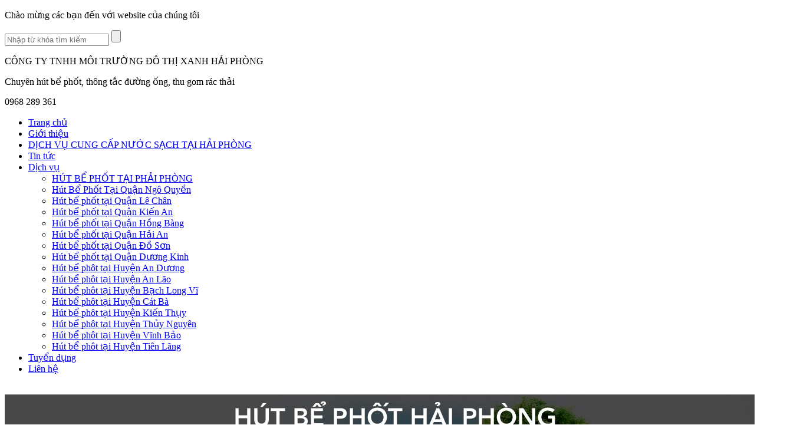

--- FILE ---
content_type: text/html; charset=utf-8
request_url: https://hutbephottaihaiphong24h.com/site/baivietcap2/14/8
body_size: 10462
content:
<!DOCTYPE HTML PUBLIC "-//W3C//DTD HTML 4.01 Transitional//EN"
"http://www.w3.org/TR/html4/loose.dtd">
<html xmlns:fb='http://ogp.me/ns/fb#'>
<head>
	
    <base href="https://hutbephottaihaiphong24h.com/" />
	<title>
        Hút bể phốt tại Huyện An Lão, Hải Phòng - LH: 0913988155    </title>
    <meta name="description" content="Hút bể phốt tại Huyện An Lão, Hải Phòng. Máy móc hiện đại đảm bảo nhanh chóng - sạch sẽ - giá tốt nhất. Liên hệ tư vấn: 0913988155 - 0313772277" />	
		<meta name="author" content="hutbephottaihaiphong24h.com"/>
<meta name="copyright" content="hutbephottaihaiphong24h.com" />
<meta http-equiv="content-language" content="vi"/>    
<meta name="geo.placename" content="Hai Phong" />
<meta name="geo.region" content="VN-HP" />
<meta name="geo.position" content="20.828396;106.657117" />
<meta name="ICBM" content="20.828396, 106.657117" />
<meta name="dc.created" content="2014-09-14">
<meta name="dc.rights.copyright" content="hutbephottaihaiphong24h.com">
<meta name="dc.creator.name" content="hutbephottaihaiphong24h.com">
<meta name="dc.creator.email" content="">
<meta name="dc.identifier" content="http://hutbephottaihaiphong24h.com/">
<meta name="DC.language" scheme="ISO639-1" content="en">
<meta http-equiv="content-type" content="text/html" charset="utf-8" />
<meta name="robots" content="index,follow" />
<meta name="google-site-verification" content="t60b4_Por_Ktg8rAIR1P0mEItCI1eP8M4HSFBpKKcwM" /><meta name="google-site-verification" content="iS2YTvBeY7pFIGiw1uPXFDmmO8DYIRpokxt0FRQaPiE" />		
    <meta name="dc.description" content="Hút bể phốt tại Hải Phòng uy tín, chất lượng. Dịch vụ hút bể phốt Hải Phòng giá rẻ - Xe hút bể phốt hiện đại đảm bảo nhanh chóng - sạch gọn - hiệu quả nhất…">
    <meta name="dc.keywords" content="hút bể phốt tại hải phòng, hut be phot, hút bể phốt hải phòng">
    <meta name="dc.subject" content="Hút bể phốt tại Hải Phòng - Thông, hút bể phốt giá rẻ Hải Phòng">   
    <meta name="dc.publisher" content="Hút bể phốt tại Hải Phòng - Thông, hút bể phốt giá rẻ Hải Phòng">
    <link href="https://hutbephottaihaiphong24h.com/feed" rel="alternate" type="application/rss+xml" title="RSS 2.0">
    <link href="https://hutbephottaihaiphong24h.com/feed" rel="alternate" type="application/atom+xml" title="Atom 1.0">
    <meta name="keywords" content="hút bể phốt, hút bể phốt tại hải phòng, hút bể phốt hải phòng"/>    
               
    <link href="css/style.css" type="text/css" rel="stylesheet" /> 
    <link href="css/owl.carousel.css" type="text/css" rel="stylesheet" />
    <link href="css/jqueryslidemenu.css" type="text/css" rel="stylesheet" />    
    <!--[if lte IE 7]>
    <style type="text/css">
    html .jqueryslidemenu{height: 1%;} /*Holly Hack for IE7 and below*/
    </style>
    <![endif]-->  
    <link href="css/default.css" type="text/css" rel="stylesheet" />   
    <link href="favicon.ico" rel="shortcut icon" type="image/x-icon"/> 
    <link href="css/bootstrap.css" type="text/css" rel="stylesheet" />     
   <script type="text/javascript" src="js/jquery-1.7.1.min.js"></script>     
   <script type="text/javascript" src="js/jqueryslidemenu.js"></script> 
   <script type="text/javascript" src="js/jqNewV2.js"></script>     
    <script type="text/javascript" src="js/owl.carousel.js"></script>    
    <script>
        jQuery(document).ready(function($) {
        	var owl = jQuery('.owl-carousel'); // save reference to variable
        	owl.owlCarousel({
        	  items:1,
        	  nav:true,
        	  loop:true,
        	  autoplay:true,
        	  autoplayTimeout:3000,
        	  autoplayHoverPause:true
        	});
        });
    </script>  
      <script type="text/javascript" src="js/jquery.jcarousel.min.js"></script>
   <script type="text/javascript">
        jQuery(document).ready(function() {                   
        	jQuery('.first-and-second-carousel').jcarousel({
        	   auto:3,
               scroll:1,
               animation:'slow',
                wrap: 'circular',
                animation:1000,                 
        	});            	             	        
        });                      
    </script>
    <script type="text/javascript" src="js/bootstrap.js"></script>
      
	<script>
  (function(i,s,o,g,r,a,m){i['GoogleAnalyticsObject']=r;i[r]=i[r]||function(){
  (i[r].q=i[r].q||[]).push(arguments)},i[r].l=1*new Date();a=s.createElement(o),
  m=s.getElementsByTagName(o)[0];a.async=1;a.src=g;m.parentNode.insertBefore(a,m)
  })(window,document,'script','//www.google-analytics.com/analytics.js','ga');

  ga('create', 'UA-71664788-1', 'auto');
  ga('send', 'pageview');
</script>
</head>
<body>        
<div id="fb-root"></div>
<script>(function(d, s, id) {
  var js, fjs = d.getElementsByTagName(s)[0];
  if (d.getElementById(id)) return;
  js = d.createElement(s); js.id = id;
  js.src = "//connect.facebook.net/vi_VN/sdk.js#xfbml=1&appId=686490824739237&version=v2.0";
  fjs.parentNode.insertBefore(js, fjs);
}(document, 'script', 'facebook-jssdk'));</script>  
<script>
    function FloatTopDiv()
    {
        startLX = ((document.body.clientWidth -MainContentW)/2)-LeftBannerW-LeftAdjust , startLY = TopAdjust+80;
        startRX = ((document.body.clientWidth -MainContentW)/2)+MainContentW+RightAdjust , startRY = TopAdjust+80;
        var d = document;
        function ml(id)
        {
            var el=d.getElementById?d.getElementById(id):d.all?d.all[id]:d.layers[id];
            el.sP=function(x,y){this.style.left=x + 'px';this.style.top=y + 'px';};
            el.x = startRX;
            el.y = startRY;
            return el;
        }
        function m2(id)
        {
            var e2=d.getElementById?d.getElementById(id):d.all?d.all[id]:d.layers[id];
            e2.sP=function(x,y){this.style.left=x + 'px';this.style.top=y + 'px';};
            e2.x = startLX;
            e2.y = startLY;
            return e2;
        }
        window.stayTopLeft=function()
        {
            if (document.documentElement && document.documentElement.scrollTop)
                var pY =  document.documentElement;
            else if (document.body)
                var pY =  document.body;
            if (document.body.scrollTop > 30){startLY = 3;startRY = 3;} else {startLY = TopAdjust;startRY = TopAdjust;};
            ftlObj.y += (pY+startRY-ftlObj.y)/16;
            ftlObj.sP(ftlObj.x, ftlObj.y);
            ftlObj2.y += (pY+startLY-ftlObj2.y)/16;
            ftlObj2.sP(ftlObj2.x, ftlObj2.y);
            setTimeout("stayTopLeft()", 1);
        }
        ftlObj = ml("divAdRight");
        //stayTopLeft();
        ftlObj2 = m2("divAdLeft");
        stayTopLeft();
    }
    function ShowAdDiv()
    {
        var objAdDivRight = document.getElementById("divAdRight");
        var objAdDivLeft = document.getElementById("divAdLeft");
        if (document.body.clientWidth < 1000)
        {
            objAdDivRight.style.display = "none";
            objAdDivLeft.style.display = "none";
        }
        else
        {
            objAdDivRight.style.display = "block";
            objAdDivLeft.style.display = "block";
            FloatTopDiv();
        }
    }
</script>
<script>
document.write("<script type='text/javascript' language='javascript'>MainContentW = 1000;LeftBannerW = 120;RightBannerW = 120;LeftAdjust = 15;RightAdjust = 5;TopAdjust = 10;ShowAdDiv();window.onresize=ShowAdDiv;;<\/script>");
</script>  
    <div id="wrapper">        
        <div id="header">
            <div id="bg_top">               
    <p>Chào mừng các bạn đến với website của chúng tôi</p> 
    <div id="search">
        <form name="frmsearch" method="POST" action="https://hutbephottaihaiphong24h.com/site/search">
            <input type="text" name="ten" value="" placeholder="Nhập từ khóa tìm kiếm" />
            <input type="submit" name="submit" value="" />
        </form>
    </div>                             
</div>
<div id="logo_name">
    <p id="logo_name1">CÔNG TY TNHH MÔI TRƯỜNG ĐÔ THỊ XANH HẢI PHÒNG</p>
    <p id="sologan">Chuyên hút bể phốt, thông tắc đường ống, thu gom rác thải</p>    
</div>
<div id="hotline">
    <p>0968 289 361</p>
    <p></p>
</div>
<div id="menu">
    <div id="myslidemenu" class="jqueryslidemenu">
    <ul>
        <li><a href="https://hutbephottaihaiphong24h.com/" title="CÔNG TY TNHH MÔI TRƯỜNG ĐÔ THỊ XANH HẢI PHÒNG">Trang chủ</a></li>
                        <li><a href="https://hutbephottaihaiphong24h.com/gioi-thieu-7.html" title="Giới thiệu">Giới thiệu</a>
                                    </li>                               
                                <li><a href="https://hutbephottaihaiphong24h.com/dich-vu-cung-cap-nuoc-sach-tai-hai-phong-11.html" title="DỊCH VỤ CUNG CẤP NƯỚC SẠCH TẠI HẢI PHÒNG">DỊCH VỤ CUNG CẤP NƯỚC SẠCH TẠI HẢI PHÒNG</a>
                                    </li>                               
                                <li><a href="https://hutbephottaihaiphong24h.com/tin-tuc-9.html" title="Tin tức">Tin tức</a>
                                    </li>                               
                                <li><a href="https://hutbephottaihaiphong24h.com/dich-vu-8.html" title="Dịch vụ">Dịch vụ</a>
                                            <ul>
                                                            <li><a href="https://hutbephottaihaiphong24h.com/hut-be-phot-tai-phai-phong-5.html" title="HÚT BỂ PHỐT TẠI PHẢI PHÒNG">HÚT BỂ PHỐT TẠI PHẢI PHÒNG</a></li>
                                                                <li><a href="https://hutbephottaihaiphong24h.com/hut-be-phot-tai-quan-ngo-quyen-6.html" title="Hút Bể Phốt Tại Quận Ngô Quyền">Hút Bể Phốt Tại Quận Ngô Quyền</a></li>
                                                                <li><a href="https://hutbephottaihaiphong24h.com/hut-be-phot-tai-quan-le-chan-7.html" title="Hút bể phốt tại Quận Lê Chân">Hút bể phốt tại Quận Lê Chân</a></li>
                                                                <li><a href="https://hutbephottaihaiphong24h.com/hut-be-phot-tai-quan-kien-an-8.html" title="Hút bể phốt tại Quận Kiến An">Hút bể phốt tại Quận Kiến An</a></li>
                                                                <li><a href="https://hutbephottaihaiphong24h.com/hut-be-phot-tai-quan-hong-bang-9.html" title="Hút bể phốt tại Quận Hồng Bàng">Hút bể phốt tại Quận Hồng Bàng</a></li>
                                                                <li><a href="https://hutbephottaihaiphong24h.com/hut-be-phot-tai-quan-hai-an--10.html" title="Hút bể phốt tại Quận Hải An ">Hút bể phốt tại Quận Hải An </a></li>
                                                                <li><a href="https://hutbephottaihaiphong24h.com/hut-be-phot-tai-quan-do-son-11.html" title="Hút bể phốt tại Quận Đồ Sơn">Hút bể phốt tại Quận Đồ Sơn</a></li>
                                                                <li><a href="https://hutbephottaihaiphong24h.com/hut-be-phot-tai-quan-duong-kinh-12.html" title="Hút bể phốt tại Quận Dương Kinh">Hút bể phốt tại Quận Dương Kinh</a></li>
                                                                <li><a href="https://hutbephottaihaiphong24h.com/hut-be-phot-tai-huyen-an-duong-13.html" title="Hút bể phôt tại Huyện An Dương">Hút bể phôt tại Huyện An Dương</a></li>
                                                                <li><a href="https://hutbephottaihaiphong24h.com/hut-be-phot-tai-huyen-an-lao-14.html" title="Hút bể phôt tại Huyện An Lão">Hút bể phôt tại Huyện An Lão</a></li>
                                                                <li><a href="https://hutbephottaihaiphong24h.com/hut-be-phot-tai-huyen-bach-long-vi-15.html" title="Hút bể phôt tại Huyện Bạch Long Vĩ">Hút bể phôt tại Huyện Bạch Long Vĩ</a></li>
                                                                <li><a href="https://hutbephottaihaiphong24h.com/hut-be-phot-tai-huyen-cat-ba-16.html" title="Hút bể phôt tại Huyện Cát Bà">Hút bể phôt tại Huyện Cát Bà</a></li>
                                                                <li><a href="https://hutbephottaihaiphong24h.com/hut-be-phot-tai-huyen-kien-thuy-17.html" title="Hút bể phôt tại Huyện Kiến Thụy">Hút bể phôt tại Huyện Kiến Thụy</a></li>
                                                                <li><a href="https://hutbephottaihaiphong24h.com/hut-be-phot-tai-huyen-thuy-nguyen-18.html" title="Hút bể phôt tại Huyện Thủy Nguyên">Hút bể phôt tại Huyện Thủy Nguyên</a></li>
                                                                <li><a href="https://hutbephottaihaiphong24h.com/hut-be-phot-tai-huyen-vinh-bao-20.html" title="Hút bể phôt tại Huyện Vĩnh Bảo">Hút bể phôt tại Huyện Vĩnh Bảo</a></li>
                                                                <li><a href="https://hutbephottaihaiphong24h.com/hut-be-phot-tai-huyen-tien-lang-19.html" title="Hút bể phôt tại Huyện Tiên Lãng">Hút bể phôt tại Huyện Tiên Lãng</a></li>
                                                            
                        </ul>
                                        </li>                               
                                <li><a href="https://hutbephottaihaiphong24h.com/tuyen-dung-10.html" title="Tuyển dụng">Tuyển dụng</a>
                                    </li>                               
                                                      
        <li><a href="https://hutbephottaihaiphong24h.com/lien-he.html" title="Liên hệ">Liên hệ</a></li>
        <br style="clear: left" />
    </ul>
    </div>
</div>        </div>
        <div id="slider">
            <div id="slider1">
<div class="owl-carousel">
             <div>
            <a href="" target="_blank" title="slider 3"><img src="upload/hút_bể_phốt_hải_phòng.jpg" title="slider 3" alt="slider 3" /></a>                    
        </div>
                 <div>
            <a href="" target="_blank" title="Slider 1"><img src="upload/hut-be-phot-tai-hai-phong.jpg" title="Slider 1" alt="Slider 1" /></a>                    
        </div>
            
</div>
</div>
<div id="slider2">
    <div id="video">
                            <iframe class="embed-player" width="100%" height="264" src="http://www.youtube.com/embed/Ys1apdMUuG0" frameborder="0" allowfullscreen></iframe>
                        </div>
    <div class="clear"></div>
</div>        </div>       
        <div id="content_main">
            <div id="left">
                <div class="box_left" style="border-bottom:1px dashed #969696;">
    <div class="box_left_top">
        <p>Danh mục dịch vụ</p>
    </div>
    <div class="box_left_main">
                    <ul id="danhmuc_left">
                                    <li><h2><a style="font-weight:bold;color:#fff;" href="https://hutbephottaihaiphong24h.com/hut-be-phot-tai-phai-phong-5.html" title="HÚT BỂ PHỐT TẠI PHẢI PHÒNG">HÚT BỂ PHỐT TẠI PHẢI PHÒNG</a></h2>
                                        </li>
                                        <li><h2><a style="font-weight:bold;color:#fff;" href="https://hutbephottaihaiphong24h.com/hut-be-phot-tai-quan-ngo-quyen-6.html" title="Hút Bể Phốt Tại Quận Ngô Quyền">Hút Bể Phốt Tại Quận Ngô Quyền</a></h2>
                                        </li>
                                        <li><h2><a style="font-weight:bold;color:#fff;" href="https://hutbephottaihaiphong24h.com/hut-be-phot-tai-quan-le-chan-7.html" title="Hút bể phốt tại Quận Lê Chân">Hút bể phốt tại Quận Lê Chân</a></h2>
                                        </li>
                                        <li><h2><a style="font-weight:bold;color:#fff;" href="https://hutbephottaihaiphong24h.com/hut-be-phot-tai-quan-kien-an-8.html" title="Hút bể phốt tại Quận Kiến An">Hút bể phốt tại Quận Kiến An</a></h2>
                                        </li>
                                        <li><h2><a style="font-weight:bold;color:#fff;" href="https://hutbephottaihaiphong24h.com/hut-be-phot-tai-quan-hong-bang-9.html" title="Hút bể phốt tại Quận Hồng Bàng">Hút bể phốt tại Quận Hồng Bàng</a></h2>
                                        </li>
                                        <li><h2><a style="font-weight:bold;color:#fff;" href="https://hutbephottaihaiphong24h.com/hut-be-phot-tai-quan-hai-an--10.html" title="Hút bể phốt tại Quận Hải An ">Hút bể phốt tại Quận Hải An </a></h2>
                                        </li>
                                        <li><h2><a style="font-weight:bold;color:#fff;" href="https://hutbephottaihaiphong24h.com/hut-be-phot-tai-quan-do-son-11.html" title="Hút bể phốt tại Quận Đồ Sơn">Hút bể phốt tại Quận Đồ Sơn</a></h2>
                                        </li>
                                        <li><h2><a style="font-weight:bold;color:#fff;" href="https://hutbephottaihaiphong24h.com/hut-be-phot-tai-quan-duong-kinh-12.html" title="Hút bể phốt tại Quận Dương Kinh">Hút bể phốt tại Quận Dương Kinh</a></h2>
                                        </li>
                                        <li><h2><a style="font-weight:bold;color:#fff;" href="https://hutbephottaihaiphong24h.com/hut-be-phot-tai-huyen-an-duong-13.html" title="Hút bể phôt tại Huyện An Dương">Hút bể phôt tại Huyện An Dương</a></h2>
                                        </li>
                                        <li><h2><a style="font-weight:bold;color:#fff;" href="https://hutbephottaihaiphong24h.com/hut-be-phot-tai-huyen-an-lao-14.html" title="Hút bể phôt tại Huyện An Lão">Hút bể phôt tại Huyện An Lão</a></h2>
                                        </li>
                                        <li><h2><a style="font-weight:bold;color:#fff;" href="https://hutbephottaihaiphong24h.com/hut-be-phot-tai-huyen-bach-long-vi-15.html" title="Hút bể phôt tại Huyện Bạch Long Vĩ">Hút bể phôt tại Huyện Bạch Long Vĩ</a></h2>
                                        </li>
                                        <li><h2><a style="font-weight:bold;color:#fff;" href="https://hutbephottaihaiphong24h.com/hut-be-phot-tai-huyen-cat-ba-16.html" title="Hút bể phôt tại Huyện Cát Bà">Hút bể phôt tại Huyện Cát Bà</a></h2>
                                        </li>
                                        <li><h2><a style="font-weight:bold;color:#fff;" href="https://hutbephottaihaiphong24h.com/hut-be-phot-tai-huyen-kien-thuy-17.html" title="Hút bể phôt tại Huyện Kiến Thụy">Hút bể phôt tại Huyện Kiến Thụy</a></h2>
                                        </li>
                                        <li><h2><a style="font-weight:bold;color:#fff;" href="https://hutbephottaihaiphong24h.com/hut-be-phot-tai-huyen-thuy-nguyen-18.html" title="Hút bể phôt tại Huyện Thủy Nguyên">Hút bể phôt tại Huyện Thủy Nguyên</a></h2>
                                        </li>
                                        <li><h2><a style="font-weight:bold;color:#fff;" href="https://hutbephottaihaiphong24h.com/hut-be-phot-tai-huyen-vinh-bao-20.html" title="Hút bể phôt tại Huyện Vĩnh Bảo">Hút bể phôt tại Huyện Vĩnh Bảo</a></h2>
                                        </li>
                                        <li><h2><a style="font-weight:bold;color:#fff;" href="https://hutbephottaihaiphong24h.com/hut-be-phot-tai-huyen-tien-lang-19.html" title="Hút bể phôt tại Huyện Tiên Lãng">Hút bể phôt tại Huyện Tiên Lãng</a></h2>
                                        </li>
                                
            </ul>
                </div>
</div>
    <a href="" target="_blank" class="quangcao_rt" title=""><img title="" alt="" src="upload/z2399044543899_98a3972e6be75b2706d144c6637ea27c_thumb.jpg" /></a>
        <a href="" target="_blank" class="quangcao_rt" title=""><img title="" alt="" src="upload/images_thumb.jpg" /></a>
        <a href="" target="_blank" class="quangcao_rt" title=""><img title="" alt="" src="upload/z2399044544840_3647f11c2294a1da4af71b001361fa66_thumb.jpg" /></a>
        <a href="" target="_blank" class="quangcao_rt" title=""><img title="" alt="" src="upload/z2399044550552_ffd1778eb3e54135a3b1f6293b56dc2b_thumb.jpg" /></a>
        <a href="" target="_blank" class="quangcao_rt" title="hút bể phốt uy tín"><img title="hút bể phốt uy tín" alt="hút bể phốt uy tín" src="upload/image6_thumb.JPG" /></a>
        <a href="http://hutbephottaihaiphong24h.com/hut-be-phot---dich-vu-hut-be-phot-tai-hai-phong-153.html" target="_blank" class="quangcao_rt" title="Hút bể phốt tại hải phòng giá rẻ "><img title="Hút bể phốt tại hải phòng giá rẻ " alt="Hút bể phốt tại hải phòng giá rẻ " src="upload/image5_thumb.JPG" /></a>
                </div><!--end #left-->
            <div id="center">
                     
<div class="box_center">
    <div class="box_center_top">                                           	             
                            <a href="https://hutbephottaihaiphong24h.com/hut-be-phot-tai-huyen-an-lao.html">&nbsp;Hút bể phôt tại Huyện An Lão</a>
                                                                                
    </div>                    		
	<div class="box_center_main">          
        <ol class="breadcrumb" style="margin-top:8px;">
            <li><a href="https://hutbephottaihaiphong24h.com/" id="a1">Trang chủ</a></li>
                            <li><a href="https://hutbephottaihaiphong24h.com/hut-be-phot-tai-huyen-an-lao.html" id="a2">Hút bể phôt tại Huyện An Lão</a></li>
                        </ol>                  
		<div class="keugoi"> 
                       
			<h1 style="background:none;padding-left:0;">Hút bể phốt Huyện An Lão, Hải Phòng giá rẻ</h1>
            <div id="time">
            Ngày đăng:&nbsp;05-01-2016                |  Khoảng 11 năm trước&nbsp;|              
                6:32 PM | 3763&nbsp;Lượt xem
            </div>            			
            <div class="p"><h2 style="text-align: center;">
	<strong><span style="font-size: 14px;"><a href="http://hutbephottaihaiphong24h.com/hut-be-phot-huyen-an-lao--hai-phong-gia-re-162.html">H&uacute;t bể phốt huyện An L&atilde;o</a> nhanh, gi&aacute; rẻ v&agrave; sạch sẽ</span></strong></h2>
<p style="text-align: center;">
	&nbsp;</p>
<p>
	<span style="font-size: 14px;"><span style="color: rgb(255, 0, 0);"><strong>H&uacute;t bể phốt huyện An L&atilde;o</strong></span> l&agrave; một trong những nhiệm vụ m&agrave; c&ocirc;ng ty cấp tho&aacute;t nước M&ocirc;i trường xanh đặt ra với mục ti&ecirc;u mang tới cho người d&acirc;n nơi đ&acirc;y cuộc sống tốt nhất, kh&ocirc;ng &ocirc; nhiễm, chất bẩn.</span></p>
<p style="text-align: center;">
	<img alt="Hút bể phốt uy tín" src="/upload/images/hut-be-phot-o-an-lao-hai-phong.jpg" style="width: 500px; height: 121px;" /></p>
<h3 style="text-align: center;">
	<a href="http://hutbephottaihaiphong24h.com/hut-be-phot-hai-phong-5.html"><span style="font-size: 14px;"><em>H&uacute;t bể phốt gi&aacute; rẻ nhất Hải Ph&ograve;ng</em></span></a></h3>
<p>
	<span style="font-size: 14px;"><span style="color: rgb(47, 79, 79);"><strong>C&ocirc;ng ty cấp tho&aacute;t nước M&ocirc;i trường xanh</strong></span> l&agrave; một trong những đơn vị ti&ecirc;n phong đi đầu trong việc cung cấp dịch vụ h&uacute;t bể phốt tại Hải Ph&ograve;ng uy t&iacute;n, chất lượng m&agrave; đảm bảo gi&aacute; cả hợp l&yacute;. Khi người d&acirc;n c&oacute; nhu cầu h&uacute;t bể phốt n&oacute;i chung, h&uacute;t bể phốt huyện An L&atilde;o n&oacute;i ri&ecirc;ng chỉ cần nhấc m&aacute;y l&ecirc;n v&agrave; gọi điện thoại cho ch&uacute;ng t&ocirc;i, chỉ trong 10 ph&uacute;t, c&aacute;c kỹ thuật vi&ecirc;n của ch&uacute;ng t&ocirc;i đ&atilde; c&oacute; mặt tại hiện trường để khảo s&aacute;t hiện trạng v&agrave; đưa ra giải ph&aacute;p xử l&yacute; hợp l&yacute; nhất.</span></p>
<p>
	&nbsp;</p>
<p>
	<span style="font-size: 14px;">Sở dĩ ch&uacute;ng t&ocirc;i chiếm lĩnh được niềm tin y&ecirc;u của qu&yacute; kh&aacute;ch h&agrave;ng bởi ch&uacute;ng t&ocirc;i c&oacute; dịch vụ h&uacute;t bể phốt tại Hải Ph&ograve;ng uy t&iacute;n, chuy&ecirc;n nghiệp với hệ thống c&aacute;c cơ sở phủ khắp Hải Ph&ograve;ng.</span></p>
<p>
	<span style="font-size: 14px;">-&nbsp;Cơ sở 1: Số 68 L&atilde;m H&agrave;, Trường Chinh, Kiến An, Hải Ph&ograve;ng</span></p>
<p>
	<span style="font-size: 14px;">- Cơ sở 2: Số 12 Quảng Khải, Quang Hưng, An L&atilde;o, Hải Ph&ograve;ng</span></p>
<p>
	<span style="font-size: 14px;">-&nbsp;Cơ sở 3: Đại Hợp, Kiến Thụy, Hải Ph&ograve;ng</span></p>
<p>
	<span style="font-size: 14px;">-&nbsp;Cơ sở 4:&nbsp;An Đồng, An Dương, Hải Ph&ograve;ng</span></p>
<p>
	<span style="font-size: 14px;">-&nbsp;Cơ sở 5: Số 22 Tổ 2,&nbsp;H&ograve;a Nghĩa, Dương Kinh, Hải Ph&ograve;ng</span></p>
<p>
	<span style="font-size: 14px;">-&nbsp;Cơ sở 6: 130&nbsp;C&aacute;t D&agrave;i, L&ecirc; Ch&acirc;n, Hải Ph&ograve;ng</span></p>
<p>
	<span style="font-size: 14px;">- Cơ sở 7: An L&atilde;o, Hải Ph&ograve;ng</span></p>
<p style="text-align: center;">
	&nbsp;</p>
<p>
	<span style="font-size: 14px;">V&agrave; hơn thế nữa, ch&uacute;ng t&ocirc;i c&ograve;n sở hữu hệ thống trang thiết bị hiện đại, sử dụng c&ocirc;ng nghệ ti&ecirc;n tiến nhất, th&ecirc;m v&agrave;o đ&oacute; l&agrave; đội ngũ nh&acirc;n vi&ecirc;n, kỹ thuật vi&ecirc;n d&agrave;y dặn kinh nghiệm c&oacute; khả năng xử l&yacute; mọi t&igrave;nh huống bể phốt &ldquo;kh&oacute; nhằn&rdquo; nhất n&ecirc;n qu&yacute; kh&aacute;ch h&agrave;ng c&oacute; thể ho&agrave;n to&agrave;n y&ecirc;n t&acirc;m v&agrave;o chất lượng dịch vụ m&agrave; ch&uacute;ng t&ocirc;i cung cấp.</span></p>
<p>
	&nbsp;</p>
<p>
	<span style="font-size: 14px;">Nếu qu&yacute; kh&aacute;ch h&agrave;ng đang c&oacute; nhu cầu <span style="color: rgb(238, 130, 238);"><strong>h&uacute;t bể phốt huyện An L&atilde;o</strong></span> hay bất cứ nơi đ&acirc;u tại th&agrave;nh phố Hải Ph&ograve;ng, h&atilde;y li&ecirc;n hệ ngay với ch&uacute;ng t&ocirc;i, bể phốt nh&agrave; bạn sẽ được h&uacute;t sạch, th&ocirc;ng tắc tối đa, đảm bảo sạch sẽ, kh&ocirc;ng đục kho&eacute;t. M&ocirc;i trường xanh h&acirc;n hạnh được phục vụ qu&yacute; kh&aacute;ch.</span></p>
<p>
	<span style="font-size: 14px;">&nbsp;--------------------------------------------------------------------</span></p>
<p>
	<a href="http://hutbephottaihaiphong24h.com/"><strong><span style="font-size: 14px;">C&ocirc;ng Ty Cấp Tho&aacute;t Nước M&ocirc;i Trường Xanh</span></strong></a></p>
<p>
	<span style="font-size: 14px;">Hotline: 0906.059.888</span></p>
<p>
	<span style="font-size: 14px;">Website: hutbephottaihaiphong24h.com</span>&nbsp;</p>
<p>
	<span style="font-size: 14px;">Email: moitruongxanhhp1@gmail.com</span></p>
</div>                     
            <div style="clear: both;"></div>
		</div>		
		 <!--Chia Sẻ-->                                                                        
                  <div id="chiase">
                  	  <span id="title"><i class="glyphicon glyphicon-thumbs-up"></i>&nbsp;Chia sẻ</span>
                      <div class="addthis_toolbox addthis_default_style " style="padding-top:5px;width:auto;height:auto;clear:both;">
                          <div id="embed" class="linkhaybutton" style="float:left;">
                                <a rel="nofollow" title="Chia sẻ trên LinkHay.com" target="_blank" href="http://linkhay.com/submit?link_url=https://hutbephottaihaiphong24h.com//baiviet/baivietchitiet/162/hut-be-phot-huyen-an-lao-hai-phong-gia-re" title="hut-be-phot-huyen-an-lao-hai-phong-gia-re&amp;link_title=hut-be-phot-huyen-an-lao-hai-phong-gia-re&amp;link_content=&amp;link_media=0&amp;utm_source=partner&amp;utm_medium=embedded&amp;utm_campaign=button" class="count"><span>0</span></a>
                                <a rel="nofollow" href="http://linkhay.com/submit?link_url=https://hutbephottaihaiphong24h.com/baiviet/baivietchitiet/162/hut-be-phot-huyen-an-lao-hai-phong-gia-re&amp;link_title=hut-be-phot-huyen-an-lao-hai-phong-gia-re &amp;link_content=&amp;link_media=0&amp;utm_source=partner&amp;utm_medium=embedded&amp;utm_campaign=button" title="Chia sẻ trên LinkHay.com" target="_blank" class="retweet">HOT!</a>
                           </div>
                          <!-- AddThis Button BEGIN -->
                          <div class="addthis_toolbox addthis_default_style ">
                              <a class="addthis_button_facebook_like" fb:like:layout="button_count"></a>
                              <a class="addthis_button_tweet"></a>
                          <script type="text/javascript">
                          var GoShareType = "govnShareLink";
                          function share_zing() { var u = location.href; window.open("http://link.apps.zing.vn/share?u=" + encodeURIComponent(u)); }
                          </script>
                          <a class="addthis_button_google_plusone" g:plusone:size="medium"></a>

                          <a class="addthis_counter addthis_pill_style"></a>

                   </div>
                          <script type="text/javascript" src="http://s7.addthis.com/js/250/addthis_widget.js#pubid=ra-4eae23e6468992a2"></script>
                          <!-- AddThis Button END -->
                      </div>					 
                   </div>
                  <!--Chia Sẻ-->                                
        <div id="tags">
            <span><i class="glyphicon glyphicon-tags"></i>&nbsp;Từ khóa</span>
                                            <a href="https://hutbephottaihaiphong24h.com/tag/getnewsByTag/7" title="Tìm hiểu thêm về ''"> </a>, 
                                    </div>        
        <div id="lienquan">
            <p>Tin liên quan</p>            
            <ul>
                                            <li>
                                <a href="https://hutbephottaihaiphong24h.com/hut-be-phot---dich-vu-hut-be-phot-tai-hai-phong-153.html" title="Hút bể phốt - Dịch vụ hút bể phốt tại Hải Phòng">Hút bể phốt - Dịch vụ hút bể phốt tại Hải Phòng</a><span>&nbsp;(24-12-2015)</span>
                                <div class="clear"></div>
                            </li>
                                                        <li>
                                <a href="https://hutbephottaihaiphong24h.com/dich-vu-thong--hut-be-phot-tai-hong-bang--hai-phong-154.html" title="Dịch vụ thông, hút bể phốt tại Hồng Bàng, Hải Phòng">Dịch vụ thông, hút bể phốt tại Hồng Bàng, Hải Phòng</a><span>&nbsp;(25-12-2015)</span>
                                <div class="clear"></div>
                            </li>
                                                        <li>
                                <a href="https://hutbephottaihaiphong24h.com/hut-be-phot-tai-huyen-thuy-nguyen-o-dau-la-tot-nhat--155.html" title="Hút bể phốt tại Huyện Thủy Nguyên ở đâu là tốt nhất?">Hút bể phốt tại Huyện Thủy Nguyên ở đâu là tốt nhất?</a><span>&nbsp;(29-12-2015)</span>
                                <div class="clear"></div>
                            </li>
                                                        <li>
                                <a href="https://hutbephottaihaiphong24h.com/hut-be-phot---hut-be-phot-tai-huyen-kien-thuy-hai-phong-156.html" title="Hut be phot | Hút bể phốt tại Huyện Kiến Thụy Hải Phòng">Hut be phot | Hút bể phốt tại Huyện Kiến Thụy Hải Phòng</a><span>&nbsp;(29-12-2015)</span>
                                <div class="clear"></div>
                            </li>
                                                        <li>
                                <a href="https://hutbephottaihaiphong24h.com/thong-hut-be-phot-quan-le-chan-uy-tin--gia-re-157.html" title="Thông hút bể phốt Quận Lê Chân uy tín, giá rẻ">Thông hút bể phốt Quận Lê Chân uy tín, giá rẻ</a><span>&nbsp;(30-12-2015)</span>
                                <div class="clear"></div>
                            </li>
                                                        <li>
                                <a href="https://hutbephottaihaiphong24h.com/dich-vu-hut-be-phot-quan-ngo-quyen-chat-luong-nhat-158.html" title="Dịch vụ hút bể phốt Quận Ngô Quyền chất lượng nhất">Dịch vụ hút bể phốt Quận Ngô Quyền chất lượng nhất</a><span>&nbsp;(31-12-2015)</span>
                                <div class="clear"></div>
                            </li>
                                                        <li>
                                <a href="https://hutbephottaihaiphong24h.com/dich-vu-hut-be-phot-quan-kien-an-tot-nhat-danh-cho-ban-159.html" title="Dịch vụ hút bể phốt Quận Kiến An tốt nhất dành cho bạn">Dịch vụ hút bể phốt Quận Kiến An tốt nhất dành cho bạn</a><span>&nbsp;(31-12-2015)</span>
                                <div class="clear"></div>
                            </li>
                                                        <li>
                                <a href="https://hutbephottaihaiphong24h.com/cong-ty-chuyen-nghiep--uy-tin-hut-be-phot-quan-duong-kinh-160.html" title="Công ty chuyên nghiệp, uy tín hút bể phốt quận Dương Kinh">Công ty chuyên nghiệp, uy tín hút bể phốt quận Dương Kinh</a><span>&nbsp;(04-01-2016)</span>
                                <div class="clear"></div>
                            </li>
                                                        <li>
                                <a href="https://hutbephottaihaiphong24h.com/lua-chon-dia-chi-hut-be-phot-quan-hai-an-ban-nen-biet-161.html" title="Lựa chọn địa chỉ hút bể phốt Quận Hải An bạn nên biết">Lựa chọn địa chỉ hút bể phốt Quận Hải An bạn nên biết</a><span>&nbsp;(04-01-2016)</span>
                                <div class="clear"></div>
                            </li>
                                                        <li>
                                <a href="https://hutbephottaihaiphong24h.com/moi-truong-xanh---cong-ty-chuyen-hut-be-phot-huyen-an-duong-163.html" title="Môi trường xanh - công ty chuyên hút bể phốt huyện An Dương">Môi trường xanh - công ty chuyên hút bể phốt huyện An Dương</a><span>&nbsp;(05-01-2016)</span>
                                <div class="clear"></div>
                            </li>
                                                
            </ul>
        </div>
        <div id="xemnhieu">
            <p>Tin xem nhiều</p>            
            <ul>
                                    <li>
                        <a href="https://hutbephottaihaiphong24h.com/hut-be-phot-tai-hai-phong-152.html" title="Hút bể phốt tại Hải Phòng">Hút bể phốt tại Hải Phòng</a><span>&nbsp;(24-12-2015)</span>
                        <div class="clear"></div>
                    </li>
                                    <li>
                        <a href="https://hutbephottaihaiphong24h.com/hut-be-phot---dich-vu-hut-be-phot-tai-hai-phong-153.html" title="Hút bể phốt - Dịch vụ hút bể phốt tại Hải Phòng">Hút bể phốt - Dịch vụ hút bể phốt tại Hải Phòng</a><span>&nbsp;(24-12-2015)</span>
                        <div class="clear"></div>
                    </li>
                                    <li>
                        <a href="https://hutbephottaihaiphong24h.com/hut-be-phot-bach-long-vi--hai-phong-167.html" title="Hút bể phốt Bạch Long Vĩ, Hải Phòng">Hút bể phốt Bạch Long Vĩ, Hải Phòng</a><span>&nbsp;(12-01-2016)</span>
                        <div class="clear"></div>
                    </li>
                                    <li>
                        <a href="https://hutbephottaihaiphong24h.com/moi-truong-xanh---cong-ty-chuyen-hut-be-phot-huyen-an-duong-163.html" title="Môi trường xanh - công ty chuyên hút bể phốt huyện An Dương">Môi trường xanh - công ty chuyên hút bể phốt huyện An Dương</a><span>&nbsp;(05-01-2016)</span>
                        <div class="clear"></div>
                    </li>
                                    <li>
                        <a href="https://hutbephottaihaiphong24h.com/hut-be-phot-tai-huyen-thuy-nguyen-o-dau-la-tot-nhat--155.html" title="Hút bể phốt tại Huyện Thủy Nguyên ở đâu là tốt nhất?">Hút bể phốt tại Huyện Thủy Nguyên ở đâu là tốt nhất?</a><span>&nbsp;(29-12-2015)</span>
                        <div class="clear"></div>
                    </li>
                                    <li>
                        <a href="https://hutbephottaihaiphong24h.com/hut-be-phot---hut-be-phot-tai-huyen-kien-thuy-hai-phong-156.html" title="Hut be phot | Hút bể phốt tại Huyện Kiến Thụy Hải Phòng">Hut be phot | Hút bể phốt tại Huyện Kiến Thụy Hải Phòng</a><span>&nbsp;(29-12-2015)</span>
                        <div class="clear"></div>
                    </li>
                                    <li>
                        <a href="https://hutbephottaihaiphong24h.com/dich-vu-thong--hut-be-phot-tai-hong-bang--hai-phong-154.html" title="Dịch vụ thông, hút bể phốt tại Hồng Bàng, Hải Phòng">Dịch vụ thông, hút bể phốt tại Hồng Bàng, Hải Phòng</a><span>&nbsp;(25-12-2015)</span>
                        <div class="clear"></div>
                    </li>
                                    <li>
                        <a href="https://hutbephottaihaiphong24h.com/thong-hut-be-phot-quan-le-chan-uy-tin--gia-re-157.html" title="Thông hút bể phốt Quận Lê Chân uy tín, giá rẻ">Thông hút bể phốt Quận Lê Chân uy tín, giá rẻ</a><span>&nbsp;(30-12-2015)</span>
                        <div class="clear"></div>
                    </li>
                                    <li>
                        <a href="https://hutbephottaihaiphong24h.com/dich-vu-hut-be-phot-quan-kien-an-tot-nhat-danh-cho-ban-159.html" title="Dịch vụ hút bể phốt Quận Kiến An tốt nhất dành cho bạn">Dịch vụ hút bể phốt Quận Kiến An tốt nhất dành cho bạn</a><span>&nbsp;(31-12-2015)</span>
                        <div class="clear"></div>
                    </li>
                                    <li>
                        <a href="https://hutbephottaihaiphong24h.com/hut-be-phot-cat-ba--hai-phong-168.html" title="Hút bể phốt Cát Bà, Hải Phòng">Hút bể phốt Cát Bà, Hải Phòng</a><span>&nbsp;(13-01-2016)</span>
                        <div class="clear"></div>
                    </li>
                            </ul>
        </div>  
        <div id="tinmoi1">
            <p>Tin mới</p>        
            <ul>
                                    <li>
                        <a href="https://hutbephottaihaiphong24h.com/dich-vu-phun-diet-con-trung-muoi--moi-hieu-qua---an-toan---chuan-bo-y-te-414.html" title="Dịch Vụ Phun Diệt Côn Trùng Muỗi, Mối Hiệu Quả – An Toàn – Chuẩn Bộ Y Tế">Dịch Vụ Phun Diệt Côn Trùng Muỗi, Mối Hiệu Quả – An Toàn – Chuẩn Bộ Y Tế</a><span>&nbsp;(14-01-2026)</span>&nbsp;&nbsp;<span class="label label-danger">New</span>
                        <div class="clear"></div>
                    </li>
                                    <li>
                        <a href="https://hutbephottaihaiphong24h.com/dich-vu-tham-lang-giu-cho-thanh-pho-cua-ban-luon-sach---xanh-413.html" title="Dịch Vụ Thầm Lặng Giữ Cho Thành Phố Của Bạn Luôn Sạch & Xanh">Dịch Vụ Thầm Lặng Giữ Cho Thành Phố Của Bạn Luôn Sạch & Xanh</a><span>&nbsp;(13-01-2026)</span>&nbsp;&nbsp;<span class="label label-danger">New</span>
                        <div class="clear"></div>
                    </li>
                                    <li>
                        <a href="https://hutbephottaihaiphong24h.com/cong-ty-moi-truong-xanh-hai-phong-423.html" title="CÔNG TY MÔI TRƯỜNG XANH HẢI PHÒNG">CÔNG TY MÔI TRƯỜNG XANH HẢI PHÒNG</a><span>&nbsp;(27-01-2026)</span>&nbsp;&nbsp;<span class="label label-danger">New</span>
                        <div class="clear"></div>
                    </li>
                                    <li>
                        <a href="https://hutbephottaihaiphong24h.com/dich-vu-hut-be-phot-khan-cap---xu-ly-tran--tac-nhanh-chong-tai-hai-phong-422.html" title="Dịch Vụ Hút Bể Phốt Khẩn Cấp – Xử Lý Tràn, Tắc Nhanh Chóng Tại Hải Phòng">Dịch Vụ Hút Bể Phốt Khẩn Cấp – Xử Lý Tràn, Tắc Nhanh Chóng Tại Hải Phòng</a><span>&nbsp;(25-01-2026)</span>&nbsp;&nbsp;<span class="label label-danger">New</span>
                        <div class="clear"></div>
                    </li>
                                    <li>
                        <a href="https://hutbephottaihaiphong24h.com/thoat-nuoc-va-xu-ly-chat-thai-hai-phong-421.html" title="Thoát Nước Và Xử Lý Chất Thải Hải Phòng">Thoát Nước Và Xử Lý Chất Thải Hải Phòng</a><span>&nbsp;(24-01-2026)</span>&nbsp;&nbsp;<span class="label label-danger">New</span>
                        <div class="clear"></div>
                    </li>
                                    <li>
                        <a href="https://hutbephottaihaiphong24h.com/thu-gom-rac-thai-sinh-hoat-va-cong-nghiep-uy-tin-420.html" title="Thu Gom Rác Thải Sinh Hoạt Và Công Nghiệp Uy Tín">Thu Gom Rác Thải Sinh Hoạt Và Công Nghiệp Uy Tín</a><span>&nbsp;(23-01-2026)</span>&nbsp;&nbsp;<span class="label label-danger">New</span>
                        <div class="clear"></div>
                    </li>
                                    <li>
                        <a href="https://hutbephottaihaiphong24h.com/thi-cong-cay-xanh-do-thi-va-san-vuon-tai-hai-phong---moi-truong-do-thi-xanh-hai-phong-419.html" title="Thi Công Cây Xanh Đô Thị Và Sân Vườn Tại Hải Phòng – Môi Trường Đô Thị Xanh Hải Phòng">Thi Công Cây Xanh Đô Thị Và Sân Vườn Tại Hải Phòng – Môi Trường Đô Thị Xanh Hải Phòng</a><span>&nbsp;(22-01-2026)</span>&nbsp;&nbsp;<span class="label label-danger">New</span>
                        <div class="clear"></div>
                    </li>
                                    <li>
                        <a href="https://hutbephottaihaiphong24h.com/phun-diet-con-trung-muoi--moi-tai-hai-phong---an-toan---tan-goc-418.html" title="Phun Diệt Côn Trùng Muỗi, Mối Tại Hải Phòng | An Toàn – Tận Gốc">Phun Diệt Côn Trùng Muỗi, Mối Tại Hải Phòng | An Toàn – Tận Gốc</a><span>&nbsp;(20-01-2026)</span>&nbsp;&nbsp;<span class="label label-danger">New</span>
                        <div class="clear"></div>
                    </li>
                                    <li>
                        <a href="https://hutbephottaihaiphong24h.com/hut-be-phot--thong-tac-cong--ho-ga-tai-hai-phong-417.html" title="Hút Bể Phốt, Thông Tắc Cống, Hố Ga Tại Hải Phòng">Hút Bể Phốt, Thông Tắc Cống, Hố Ga Tại Hải Phòng</a><span>&nbsp;(19-01-2026)</span>&nbsp;&nbsp;<span class="label label-danger">New</span>
                        <div class="clear"></div>
                    </li>
                                    <li>
                        <a href="https://hutbephottaihaiphong24h.com/dich-vu-thu-gom-rac-thai-sinh-hoat-va-cong-nghiep-tai-hai-phong---nhanh-chong--dung-quy-trinh-416.html" title="Dịch Vụ Thu Gom Rác Thải Sinh Hoạt Và Công Nghiệp Tại Hải Phòng – Nhanh Chóng, Đúng Quy Trình">Dịch Vụ Thu Gom Rác Thải Sinh Hoạt Và Công Nghiệp Tại Hải Phòng – Nhanh Chóng, Đúng Quy Trình</a><span>&nbsp;(17-01-2026)</span>&nbsp;&nbsp;<span class="label label-danger">New</span>
                        <div class="clear"></div>
                    </li>
                            </ul>
        </div>      
        <br />
		<div id="fb" style="padding-left:9px;">       
	       <div id="fb-root"></div>
		      <script>(function(d, s, id) {
		          var js, fjs = d.getElementsByTagName(s)[0];
                  if (d.getElementById(id)) return;
                  js = d.createElement(s); js.id = id;
                  js.src = "//connect.facebook.net/en_US/all.js#xfbml=1";
                  fjs.parentNode.insertBefore(js, fjs);
            }(document, 'script', 'facebook-jssdk'));</script>
            <html xmlns:fb="http://ogp.me/ns/fb#">
                <fb:comments href="https://hutbephottaihaiphong24h.com/hut-be-phot-huyen-an-lao--hai-phong-gia-re-162.html" width="500px" num_posts="10" ></fb:comments>
            </html>
            <!--fb-->
        </div>
	</div>
    <div class="box_center_foo"></div>
	<div class="clear"></div>    
</div>                <div class="clear"></div>
            </div><!--End #center-->
            <div id="right">
                ﻿<div id="fanpage" style="padding-top:10px;">
    <div id="fanpage_top">
        <p>Facebook fanpage</p>
    </div>
    <div id="fanpage_main">
        <div class="fb-like-box" data-href="https://www.facebook.com/H%C3%BAt-b%E1%BB%83-ph%E1%BB%91t-t%E1%BA%A1i-H%E1%BA%A3i-Ph%C3%B2ng-719110331557895/" data-width="192" data-height="180" data-colorscheme="light" data-show-faces="true" data-header="true" data-stream="false" data-show-border="true"></div>        
    </div>
    <div class="clear"></div>
</div>
<div class="box_left">
    <div class="box_left_top" style="background:#3a5b98;">
        <p>Tin tức nổi bật</p>
    </div>
    <div class="box_left_main"> 
        <div class="small-box-content">       
                    <marquee  direction="up" height="285px"  width="170" scrollamount="2" onmouseover="this.stop()" onmouseout="this.start()">
            <div style="overflow:hidden;">           
                                    <div class="tinnb">
                                                <a class="tinnb_name" href="https://hutbephottaihaiphong24h.com/dich-vu-tham-lang-giu-cho-thanh-pho-cua-ban-luon-sach---xanh-413.html" title="Dịch Vụ Thầm Lặng Giữ Cho Thành Phố Của Bạn Luôn Sạch & Xanh">Dịch Vụ Thầm Lặng Giữ Cho Thành Phố Của Bạn...</a>
                        <div class="clear"></div>
                    </div>
                                        <div class="tinnb">
                                                    <a title="CÔNG TY MÔI TRƯỜNG XANH HẢI PHÒNG" href="https://hutbephottaihaiphong24h.com/cong-ty-moi-truong-xanh-hai-phong-423.html" class="tinnb_img"><img src="upload/47187883-85a7-4c2e-9265-e1730eb6aaa4-md_thumb.jpeg" title="CÔNG TY MÔI TRƯỜNG XANH HẢI PHÒNG" alt="CÔNG TY MÔI TRƯỜNG XANH HẢI PHÒNG" /></a>
                                                    <a class="tinnb_name" href="https://hutbephottaihaiphong24h.com/cong-ty-moi-truong-xanh-hai-phong-423.html" title="CÔNG TY MÔI TRƯỜNG XANH HẢI PHÒNG">CÔNG TY MÔI TRƯỜNG XANH HẢI PHÒNG</a>
                        <div class="clear"></div>
                    </div>
                                        <div class="tinnb">
                                                    <a title="Thoát Nước Và Xử Lý Chất Thải Hải Phòng" href="https://hutbephottaihaiphong24h.com/thoat-nuoc-va-xu-ly-chat-thai-hai-phong-421.html" class="tinnb_img"><img src="upload/4ebcc342-e089-4162-b8df-48107e96c9d6-md_thumb.jpeg" title="Thoát Nước Và Xử Lý Chất Thải Hải Phòng" alt="Thoát Nước Và Xử Lý Chất Thải Hải Phòng" /></a>
                                                    <a class="tinnb_name" href="https://hutbephottaihaiphong24h.com/thoat-nuoc-va-xu-ly-chat-thai-hai-phong-421.html" title="Thoát Nước Và Xử Lý Chất Thải Hải Phòng">Thoát Nước Và Xử Lý Chất Thải Hải Phòng</a>
                        <div class="clear"></div>
                    </div>
                                        <div class="tinnb">
                                                    <a title="Thu Gom Rác Thải Sinh Hoạt Và Công Nghiệp Uy Tín" href="https://hutbephottaihaiphong24h.com/thu-gom-rac-thai-sinh-hoat-va-cong-nghiep-uy-tin-420.html" class="tinnb_img"><img src="upload/z7441067838078_2c3adb23ec78738da7b8965bd56f4ee6_thumb.jpg" title="Thu Gom Rác Thải Sinh Hoạt Và Công Nghiệp Uy Tín" alt="Thu Gom Rác Thải Sinh Hoạt Và Công Nghiệp Uy Tín" /></a>
                                                    <a class="tinnb_name" href="https://hutbephottaihaiphong24h.com/thu-gom-rac-thai-sinh-hoat-va-cong-nghiep-uy-tin-420.html" title="Thu Gom Rác Thải Sinh Hoạt Và Công Nghiệp Uy Tín">Thu Gom Rác Thải Sinh Hoạt Và Công Nghiệp Uy Tín</a>
                        <div class="clear"></div>
                    </div>
                                        <div class="tinnb">
                                                    <a title="Thi Công Cây Xanh Đô Thị Và Sân Vườn Tại Hải Phòng – Môi Trường Đô Thị Xanh Hải Phòng" href="https://hutbephottaihaiphong24h.com/thi-cong-cay-xanh-do-thi-va-san-vuon-tai-hai-phong---moi-truong-do-thi-xanh-hai-phong-419.html" class="tinnb_img"><img src="upload/z7441067147525_71f64e4c7c6629a9922adaa1b604bd60_thumb.jpg" title="Thi Công Cây Xanh Đô Thị Và Sân Vườn Tại Hải Phòng – Môi Trường Đô Thị Xanh Hải Phòng" alt="Thi Công Cây Xanh Đô Thị Và Sân Vườn Tại Hải Phòng – Môi Trường Đô Thị Xanh Hải Phòng" /></a>
                                                    <a class="tinnb_name" href="https://hutbephottaihaiphong24h.com/thi-cong-cay-xanh-do-thi-va-san-vuon-tai-hai-phong---moi-truong-do-thi-xanh-hai-phong-419.html" title="Thi Công Cây Xanh Đô Thị Và Sân Vườn Tại Hải Phòng – Môi Trường Đô Thị Xanh Hải Phòng">Thi Công Cây Xanh Đô Thị Và Sân Vườn Tại Hải Phòng...</a>
                        <div class="clear"></div>
                    </div>
                                        <div class="tinnb">
                                                    <a title="Phun Diệt Côn Trùng Muỗi, Mối Tại Hải Phòng | An Toàn – Tận Gốc" href="https://hutbephottaihaiphong24h.com/phun-diet-con-trung-muoi--moi-tai-hai-phong---an-toan---tan-goc-418.html" class="tinnb_img"><img src="upload/phun-thuoc-diet-muoi1_thumb.png" title="Phun Diệt Côn Trùng Muỗi, Mối Tại Hải Phòng | An Toàn – Tận Gốc" alt="Phun Diệt Côn Trùng Muỗi, Mối Tại Hải Phòng | An Toàn – Tận Gốc" /></a>
                                                    <a class="tinnb_name" href="https://hutbephottaihaiphong24h.com/phun-diet-con-trung-muoi--moi-tai-hai-phong---an-toan---tan-goc-418.html" title="Phun Diệt Côn Trùng Muỗi, Mối Tại Hải Phòng | An Toàn – Tận Gốc">Phun Diệt Côn Trùng Muỗi, Mối Tại Hải Phòng | An...</a>
                        <div class="clear"></div>
                    </div>
                                        <div class="tinnb">
                                                    <a title="Hút Bể Phốt, Thông Tắc Cống, Hố Ga Tại Hải Phòng" href="https://hutbephottaihaiphong24h.com/hut-be-phot--thong-tac-cong--ho-ga-tai-hai-phong-417.html" class="tinnb_img"><img src="upload/d90e1c06-4a2a-42b2-960e-12c00573bbb6_thumb.png" title="Hút Bể Phốt, Thông Tắc Cống, Hố Ga Tại Hải Phòng" alt="Hút Bể Phốt, Thông Tắc Cống, Hố Ga Tại Hải Phòng" /></a>
                                                    <a class="tinnb_name" href="https://hutbephottaihaiphong24h.com/hut-be-phot--thong-tac-cong--ho-ga-tai-hai-phong-417.html" title="Hút Bể Phốt, Thông Tắc Cống, Hố Ga Tại Hải Phòng">Hút Bể Phốt, Thông Tắc Cống, Hố Ga Tại Hải P...</a>
                        <div class="clear"></div>
                    </div>
                                        <div class="tinnb">
                                                    <a title="Dịch Vụ Thu Gom Rác Thải Sinh Hoạt Và Công Nghiệp Tại Hải Phòng – Nhanh Chóng, Đúng Quy Trình" href="https://hutbephottaihaiphong24h.com/dich-vu-thu-gom-rac-thai-sinh-hoat-va-cong-nghiep-tai-hai-phong---nhanh-chong--dung-quy-trinh-416.html" class="tinnb_img"><img src="upload/chatthairan21_thumb.jpg" title="Dịch Vụ Thu Gom Rác Thải Sinh Hoạt Và Công Nghiệp Tại Hải Phòng – Nhanh Chóng, Đúng Quy Trình" alt="Dịch Vụ Thu Gom Rác Thải Sinh Hoạt Và Công Nghiệp Tại Hải Phòng – Nhanh Chóng, Đúng Quy Trình" /></a>
                                                    <a class="tinnb_name" href="https://hutbephottaihaiphong24h.com/dich-vu-thu-gom-rac-thai-sinh-hoat-va-cong-nghiep-tai-hai-phong---nhanh-chong--dung-quy-trinh-416.html" title="Dịch Vụ Thu Gom Rác Thải Sinh Hoạt Và Công Nghiệp Tại Hải Phòng – Nhanh Chóng, Đúng Quy Trình">Dịch Vụ Thu Gom Rác Thải Sinh Hoạt Và Công Nghiệp...</a>
                        <div class="clear"></div>
                    </div>
                                        <div class="tinnb">
                                                    <a title="Hút Bể Phốt-Thông Tắc Cống" href="https://hutbephottaihaiphong24h.com/hut-be-phot-thong-tac-cong-415.html" class="tinnb_img"><img src="upload/hut-be-phot-nhu-the-nao1_thumb.jpg" title="Hút Bể Phốt-Thông Tắc Cống" alt="Hút Bể Phốt-Thông Tắc Cống" /></a>
                                                    <a class="tinnb_name" href="https://hutbephottaihaiphong24h.com/hut-be-phot-thong-tac-cong-415.html" title="Hút Bể Phốt-Thông Tắc Cống">Hút Bể Phốt-Thông Tắc Cống</a>
                        <div class="clear"></div>
                    </div>
                                        <div class="tinnb">
                                                <a class="tinnb_name" href="https://hutbephottaihaiphong24h.com/giai-phap-ve-sinh-moi-truong-toan-dien-tai-hai-phong-411.html" title="Giải Pháp Vệ SInh Môi Trường Toàn Diện Tại Hải Phòng">Giải Pháp Vệ SInh Môi Trường Toàn Diện Tại Hải...</a>
                        <div class="clear"></div>
                    </div>
                                                                
            </div>
            </marquee>
                    </div>
    </div>
</div>    
<div class="box_left">
    <div class="box_left_top" style="background:#3a5b98;">
        <p>Thống kê truy cập</p>
    </div>
    <div class="box_left_main">
                <div id="thongke">                
                <div id="online">                            
                    <div class="online">
                        <div class="online_img">Đang online:</div>
                        <div class="online_text">1</div>
                    </div>
                    <div class="online">
                        <div class="online_today">Hôm nay:</div>
                        <div class="online_text">130</div>
                    </div>                    
                    <div class="online">
                        <div class="online_month">Hôm qua:</div>
                        <div class="online_text">189</div>
                    </div>
                    <div class="online">
                        <div class="online_tc">Trung bình:</div>
                        <div class="online_text">25</div>
                    </div>
                    <div class="online">
                        <div class="online_tc">Lượt truy cập:</div>
                        <div class="online_text">19966</div>
                    </div>
                    <div class="clear"></div>
                </div><!--End #online-->
            </div>
    </div>
</div>   
    <a href="" target="_blank" class="quangcao_rt" title=""><img title="" alt="" src="upload/z2399044550551_239c4df76d484f14fe9ebfb32e15bfdf_thumb.jpg" /></a>
        <a href="" target="_blank" class="quangcao_rt" title=""><img title="" alt="" src="upload/unnamed_(4)_thumb.jpg" /></a>
        <a href="" target="_blank" class="quangcao_rt" title=""><img title="" alt="" src="upload/z2396471530036_27ecb0f2cc1c10ac476a4879d03f94331_thumb.jpg" /></a>
        <a href="" target="_blank" class="quangcao_rt" title=""><img title="" alt="" src="upload/hino-5-khoi4_thumb.jpg" /></a>
        <a href="http://hutbephottaihaiphong24h.com/dich-vu-hut-be-phot-quan-kien-an-tot-nhat-danh-cho-ban-159.html" target="_blank" class="quangcao_rt" title="Hút bể phốt kiến an hải phòng "><img title="Hút bể phốt kiến an hải phòng " alt="Hút bể phốt kiến an hải phòng " src="upload/xe-hut-be-phot-quang-ninh_thumb.PNG" /></a>
        <a href="http://hutbephottaihaiphong24h.com/thong--hut-be-phot-tai-do-son--hai-phong-165.html" target="_blank" class="quangcao_rt" title="hút bể phốt đồ sơn giá rẻ"><img title="hút bể phốt đồ sơn giá rẻ" alt="hút bể phốt đồ sơn giá rẻ" src="upload/image4_thumb.JPG" /></a>
                </div><!--End #right-->
            <div class="clear"></div>            
        </div>     
        <div id="footer">
            ﻿<div id="footer_main" style="position:relative;">
    <div id="footer_left">
        <p>Bản quyền 2015 CÔNG TY TNHH MÔI TRƯỜNG ĐÔ THỊ XANH HẢI PHÒNG</p>
        <p>Địa chỉ cơ sở 1:&nbsp;Số nhà 29, tổ dân phố Trạm Bạc, phường An Dương, thành phố Hải Phòng, Việt Nam</p>        
        <p>Địa chỉ cơ sở 2:&nbsp;Quang Hưng, An Lão, Hải Phòng</p>  
        <p>Địa chỉ cơ sở 3:&nbsp;An Đồng, An Dương, Hải Phòng</p>  
        <p>Địa chỉ cơ sở 4:&nbsp;Đại Hợp, Kiến Thụy, Hải Phòng</p>  
        <p>Địa chỉ cơ sở 5:&nbsp;Cát Dài, Lê Chân, Hải Phòng</p>  
        <p>Địa chỉ cơ sở 6:&nbsp;Hòa Nghĩa, Dương Kinh, Hải Phòng</p>        
        <p>Website:&nbsp;hutbephottaihaiphong24h.com</p>                
        <p>Email:&nbsp;<a href="mailto:moitruongdothixanhhaiphong@gmail.com">moitruongdothixanhhaiphong@gmail.com</a></p>            
    </div>        
    <div id="footer_right">
        <p>
                    <a href="https://hutbephottaihaiphong24h.com/site/lienketlink" target="_blank">Thiết kế website</a>:&nbsp;<a href="https://hutbephottaihaiphong24h.com/site/lienketlink" target="_blank">hpsoft.vn</a>
                    </p>
    </div>
    <div class="clear"></div>
	<ul id="tukhoa_fff">
    <marquee height="20" onmouseover="this.stop()" onmouseout="this.start()" direction="left">
                    
                            
                    <li><h3><a href="http://hutbephottaihaiphong24h.com/hut-be-phot-hai-phong-5.html" target="_blank" title="Thông, hút bể phốt tại Hải Phòng ">Thông, hút bể phốt tại Hải Phòng </a>,&nbsp;</h3></li>
                                
                    <li><h3><a href="http://hutbephottaihaiphong24h.com/hut-be-phot---dich-vu-hut-be-phot-tai-hai-phong-153.html" target="_blank" title="Hút bể phốt tại hải phòng giá rẻ ">Hút bể phốt tại hải phòng giá rẻ </a>,&nbsp;</h3></li>
                                
                    <li><h3><a href="http://hutbephottaihaiphong24h.com/" target="_blank" title="Dịch vụ hút bể phốt tại Hải Phòng uy tín">Dịch vụ hút bể phốt tại Hải Phòng uy tín</a>,&nbsp;</h3></li>
                                
                    <li><h3><a href="http://hutbephottaihaiphong24h.com/dich-vu-hut-be-phot-quan-ngo-quyen-chat-luong-nhat-158.html" target="_blank" title="Địa chỉ hút bể phốt tại Ngô Quyền chất lượng">Địa chỉ hút bể phốt tại Ngô Quyền chất lượng</a>,&nbsp;</h3></li>
                                
                    <li><h3><a href="http://hutbephottaiquangninh.com/hut-be-phot-tai-ha-long-33.html" target="_blank" title="Hút bể phốt tại Hạ Long ">Hút bể phốt tại Hạ Long </a>,&nbsp;</h3></li>
                                
                    <li><h3><a href="http://hutbephottaihaiphong24h.com/gia-hut-be-phot-tai-hai-phong-182.html" target="_blank" title="Báo giá hút bể phốt tại Hải Phòng">Báo giá hút bể phốt tại Hải Phòng</a>,&nbsp;</h3></li>
                                
                    <li><h3><a href="http://moitruongxanhquangninh.com/" target="_blank" title="Môi trường Quảng Ninh">Môi trường Quảng Ninh</a>,&nbsp;</h3></li>
                                
                    <li><h3><a href="https://kesatthanhcong.com/" target="_blank" title="Kệ sắt Thành Công">Kệ sắt Thành Công</a>,&nbsp;</h3></li>
                                
                    <li><h3><a href="https://kesatthanhcong.com/bao-gia-ke-sat/" target="_blank" title="Báo giá kệ sắt các loại">Báo giá kệ sắt các loại</a>,&nbsp;</h3></li>
                                
                </marquee>
	</ul>
</div>
<div class="clear"></div>        </div>    
        <div class="clear"></div>
    </div><!--End #wrapper-->              
</body>
</html>